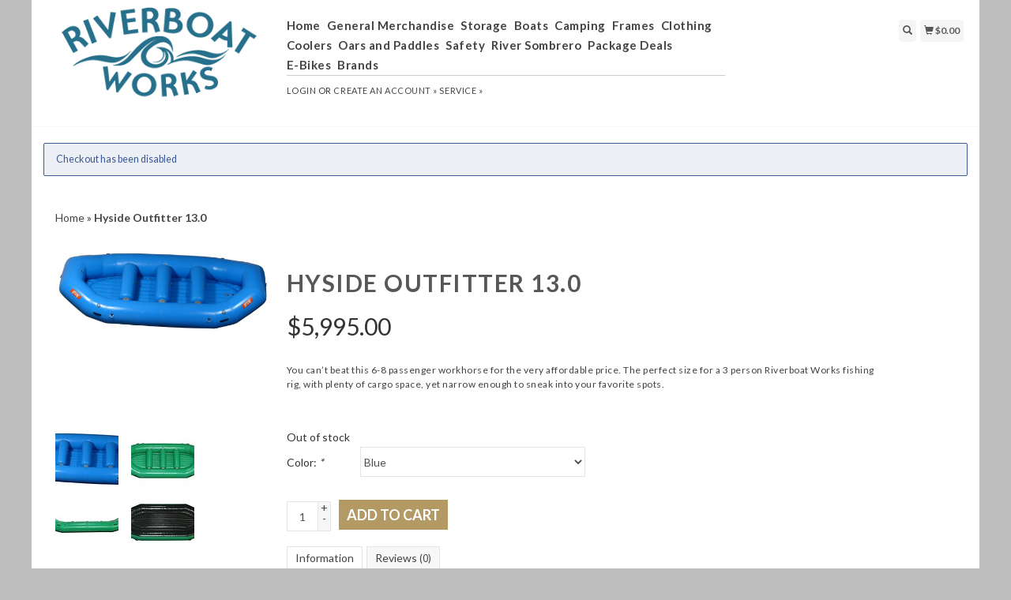

--- FILE ---
content_type: text/html;charset=utf-8
request_url: https://store.riverboatworks.com/hyside-outfitter-130.html
body_size: 8296
content:
<!DOCTYPE html>
<html lang="us">
  <head>
    <title>Hyside Outfitter 13.0 - Riverboat Works</title>
    <meta charset="utf-8"/>
<!-- [START] 'blocks/head.rain' -->
<!--

  (c) 2008-2026 Lightspeed Netherlands B.V.
  http://www.lightspeedhq.com
  Generated: 25-01-2026 @ 05:34:40

-->
<link rel="canonical" href="https://store.riverboatworks.com/hyside-outfitter-130.html"/>
<link rel="alternate" href="https://store.riverboatworks.com/index.rss" type="application/rss+xml" title="New products"/>
<meta name="robots" content="noodp,noydir"/>
<meta property="og:url" content="https://store.riverboatworks.com/hyside-outfitter-130.html?source=facebook"/>
<meta property="og:site_name" content="Riverboat Works"/>
<meta property="og:title" content="Hyside Outfitter 13.0"/>
<meta property="og:description" content="With all the bells and whistles you’d expect, like four main chambers, triple bonded seams and urethane bottom chafers, you can’t beat this 6-8 passenger raft."/>
<meta property="og:image" content="https://cdn.shoplightspeed.com/shops/620603/files/10523816/hyside-inflatables-hyside-outfitter-130.jpg"/>
<!--[if lt IE 9]>
<script src="https://cdn.shoplightspeed.com/assets/html5shiv.js?2025-02-20"></script>
<![endif]-->
<!-- [END] 'blocks/head.rain' -->
    <meta name="viewport" content="width=device-width, initial-scale=1.0" />
    <meta name="apple-mobile-web-app-capable" content="yes" />
    <meta name="apple-mobile-web-app-status-bar-style" content="black" />

    <meta content="Hyside, inflatable boat, raft, whitewater" name="keywords" />
    <meta content="With all the bells and whistles you’d expect, like four main chambers, triple bonded seams and urethane bottom chafers, you can’t beat this 6-8 passenger raft." name="description" />
    <meta charset="UTF-8" />
    <link href="https://cdn.shoplightspeed.com/shops/620603/themes/139/assets/favicon.ico?2021072021001820200921104914" rel="shortcut icon" type="image/x-icon" />
    <link
      href="//fonts.googleapis.com/css?family=Lato:400,300,500,600,700"
      rel="stylesheet"
      type="text/css"
    />
    <link href="https://cdn.shoplightspeed.com/shops/620603/themes/139/assets/bootstrap.css?2021072021001820200921104914" rel="Stylesheet" type="text/css" />
    <link href="https://cdn.shoplightspeed.com/shops/620603/themes/139/assets/responsive.css?2021072021001820200921104914" rel="Stylesheet" type="text/css" />

    <link href="https://cdn.shoplightspeed.com/shops/620603/themes/139/assets/jquery-sidr-dark.css?2021072021001820200921104914" rel="Stylesheet" type="text/css" />
    <link href="https://cdn.shoplightspeed.com/shops/620603/themes/139/assets/framework.css?2021072021001820200921104914" rel="Stylesheet" type="text/css" />
    <link href="https://cdn.shoplightspeed.com/assets/gui-2-0.css?2025-02-20" rel="Stylesheet" type="text/css" />
    <link href="https://cdn.shoplightspeed.com/shops/620603/themes/139/assets/custom.css?2021072021001820200921104914" rel="Stylesheet" type="text/css" />
    <script src="https://cdn.shoplightspeed.com/assets/jquery-1-9-1.js?2025-02-20" type="text/javascript"></script>
    <script src="https://cdn.shoplightspeed.com/assets/jquery-ui-1-10-1.js?2025-02-20" type="text/javascript"></script>
    <script src="https://cdn.shoplightspeed.com/assets/jquery-migrate-1-1-1.js?2025-02-20" type="text/javascript"></script>
    <script src="https://cdn.shoplightspeed.com/shops/620603/themes/139/assets/jquery-sticky-kit.js?2021072021001820200921104914" type="text/javascript"></script>
    <script src="https://cdn.shoplightspeed.com/assets/gui.js?2025-02-20" type="text/javascript"></script>
    <script src="https://cdn.shoplightspeed.com/shops/620603/themes/139/assets/jcarousel.js?2021072021001820200921104914" type="text/javascript"></script>
    <script src="https://cdn.shoplightspeed.com/shops/620603/themes/139/assets/main.js?2021072021001820200921104914" type="text/javascript"></script>
    <script src="https://cdn.shoplightspeed.com/shops/620603/themes/139/assets/jquery-zoom-min.js?2021072021001820200921104914" type="text/javascript"></script>
    <script src="https://cdn.shoplightspeed.com/shops/620603/themes/139/assets/jquery-lazyload.js?2021072021001820200921104914" type="text/javascript"></script>
    <script src="https://cdn.shoplightspeed.com/shops/620603/themes/139/assets/jquery-sidr-min.js?2021072021001820200921104914" type="text/javascript"></script>
    <script src="https://cdn.shoplightspeed.com/shops/620603/themes/139/assets/uspticker.js?2021072021001820200921104914" type="text/javascript"></script>
    <script type="text/javascript" src="https://cdn.shoplightspeed.com/shops/620603/themes/139/assets/share42.js?2021072021001820200921104914"></script>
  </head>
  <body>
          <div class="fixed">
    
    <div id="headercontainer">
  <header class="container labels">
    <div class="col-md-3 logocontainer col-xs-6">
      <a class="logo" href="https://store.riverboatworks.com/" title="Riverboat Works">
        <img alt="Riverboat Works" src="https://cdn.shoplightspeed.com/shops/620603/themes/139/assets/logo.png?2021072021001820200921104914" class="img-responsive" />

              </a>
    </div>

    <div class="no-underline hidden-md hidden-lg headerlinks">
      <div class="login right">
        <a href="https://store.riverboatworks.com/account/"> <span class="glyphicon glyphicon-user"></span></a>
      </div>
    </div>

    <nav>
      <div class="col-md-6 hidden-xs hidden-sm">
        <ul class="navbar top-buffer">
          <li class="item home ">
            <a class="itemLink" href="https://store.riverboatworks.com/">Home</a>
          </li>

                      <li class="item sub">
              <a class="itemLink" href="https://store.riverboatworks.com/general-merchandise/" title="General Merchandise">General Merchandise</a>

                              <ul class="subnav">
                                      <li class="subitem">
                      <a class="subitemLink" href="https://store.riverboatworks.com/general-merchandise/accessories/" title="Accessories">Accessories</a>

                                          </li>
                                      <li class="subitem">
                      <a class="subitemLink" href="https://store.riverboatworks.com/general-merchandise/camstraps/" title="Camstraps">Camstraps</a>

                                          </li>
                                      <li class="subitem">
                      <a class="subitemLink" href="https://store.riverboatworks.com/general-merchandise/hardware/" title="Hardware">Hardware</a>

                                              <ul class="subnav">
                                                      <li class="subitem">
                              <a class="subitemLink" href="https://store.riverboatworks.com/general-merchandise/hardware/aluminum/" title="Aluminum">Aluminum</a>
                            </li>
                                                      <li class="subitem">
                              <a class="subitemLink" href="https://store.riverboatworks.com/general-merchandise/hardware/nuts-and-bolts/" title="Nuts and Bolts">Nuts and Bolts</a>
                            </li>
                                                      <li class="subitem">
                              <a class="subitemLink" href="https://store.riverboatworks.com/general-merchandise/hardware/fittings/" title="Fittings">Fittings</a>
                            </li>
                                                  </ul>
                                          </li>
                                      <li class="subitem">
                      <a class="subitemLink" href="https://store.riverboatworks.com/general-merchandise/service/" title="Service">Service</a>

                                          </li>
                                      <li class="subitem">
                      <a class="subitemLink" href="https://store.riverboatworks.com/general-merchandise/pumps/" title="Pumps">Pumps</a>

                                              <ul class="subnav">
                                                      <li class="subitem">
                              <a class="subitemLink" href="https://store.riverboatworks.com/general-merchandise/pumps/nrs/" title="NRS">NRS</a>
                            </li>
                                                      <li class="subitem">
                              <a class="subitemLink" href="https://store.riverboatworks.com/general-merchandise/pumps/k-pump/" title="K Pump">K Pump</a>
                            </li>
                                                      <li class="subitem">
                              <a class="subitemLink" href="https://store.riverboatworks.com/general-merchandise/pumps/aire/" title="Aire">Aire</a>
                            </li>
                                                      <li class="subitem">
                              <a class="subitemLink" href="https://store.riverboatworks.com/general-merchandise/pumps/pump-service-parts/" title="Pump Service Parts">Pump Service Parts</a>
                            </li>
                                                  </ul>
                                          </li>
                                      <li class="subitem">
                      <a class="subitemLink" href="https://store.riverboatworks.com/general-merchandise/river-maps-and-books/" title="River Maps and Books">River Maps and Books</a>

                                          </li>
                                  </ul>
                          </li>
                      <li class="item sub">
              <a class="itemLink" href="https://store.riverboatworks.com/storage/" title="Storage">Storage</a>

                              <ul class="subnav">
                                      <li class="subitem">
                      <a class="subitemLink" href="https://store.riverboatworks.com/storage/bags/" title="Bags">Bags</a>

                                              <ul class="subnav">
                                                      <li class="subitem">
                              <a class="subitemLink" href="https://store.riverboatworks.com/storage/bags/boat-bags/" title="Boat Bags">Boat Bags</a>
                            </li>
                                                      <li class="subitem">
                              <a class="subitemLink" href="https://store.riverboatworks.com/storage/bags/dry-bags/" title="Dry Bags">Dry Bags</a>
                            </li>
                                                  </ul>
                                          </li>
                                      <li class="subitem">
                      <a class="subitemLink" href="https://store.riverboatworks.com/storage/buckets/" title="Buckets">Buckets</a>

                                          </li>
                                      <li class="subitem">
                      <a class="subitemLink" href="https://store.riverboatworks.com/storage/drop-bags/" title="Drop Bags">Drop Bags</a>

                                              <ul class="subnav">
                                                      <li class="subitem">
                              <a class="subitemLink" href="https://store.riverboatworks.com/storage/drop-bags/rocket-box-sling/" title="Rocket Box Sling">Rocket Box Sling</a>
                            </li>
                                                      <li class="subitem">
                              <a class="subitemLink" href="https://store.riverboatworks.com/storage/drop-bags/double-drink-caddy/" title="Double Drink Caddy">Double Drink Caddy</a>
                            </li>
                                                      <li class="subitem">
                              <a class="subitemLink" href="https://store.riverboatworks.com/storage/drop-bags/single-drink-caddy/" title="Single Drink Caddy">Single Drink Caddy</a>
                            </li>
                                                      <li class="subitem">
                              <a class="subitemLink" href="https://store.riverboatworks.com/storage/drop-bags/water-jug-sling/" title="Water Jug Sling">Water Jug Sling</a>
                            </li>
                                                  </ul>
                                          </li>
                                      <li class="subitem">
                      <a class="subitemLink" href="https://store.riverboatworks.com/storage/boxes/" title="Boxes">Boxes</a>

                                              <ul class="subnav">
                                                      <li class="subitem">
                              <a class="subitemLink" href="https://store.riverboatworks.com/storage/boxes/ammo-cans/" title="Ammo Cans">Ammo Cans</a>
                            </li>
                                                      <li class="subitem">
                              <a class="subitemLink" href="https://store.riverboatworks.com/storage/boxes/dry-boxes/" title="Dry Boxes">Dry Boxes</a>
                            </li>
                                                      <li class="subitem">
                              <a class="subitemLink" href="https://store.riverboatworks.com/storage/boxes/pelican/" title="Pelican">Pelican</a>
                            </li>
                                                  </ul>
                                          </li>
                                      <li class="subitem">
                      <a class="subitemLink" href="https://store.riverboatworks.com/storage/dry-bags/" title="Dry Bags">Dry Bags</a>

                                              <ul class="subnav">
                                                      <li class="subitem">
                              <a class="subitemLink" href="https://store.riverboatworks.com/storage/dry-bags/jacks-plastic/" title="Jack&#039;s Plastic">Jack&#039;s Plastic</a>
                            </li>
                                                      <li class="subitem">
                              <a class="subitemLink" href="https://store.riverboatworks.com/storage/dry-bags/nrs/" title="NRS">NRS</a>
                            </li>
                                                  </ul>
                                          </li>
                                  </ul>
                          </li>
                      <li class="item sub">
              <a class="itemLink" href="https://store.riverboatworks.com/boats/" title="Boats">Boats</a>

                              <ul class="subnav">
                                      <li class="subitem">
                      <a class="subitemLink" href="https://store.riverboatworks.com/boats/maintenance/" title="Maintenance">Maintenance</a>

                                          </li>
                                      <li class="subitem">
                      <a class="subitemLink" href="https://store.riverboatworks.com/boats/catarafts/" title="Catarafts">Catarafts</a>

                                              <ul class="subnav">
                                                      <li class="subitem">
                              <a class="subitemLink" href="https://store.riverboatworks.com/boats/catarafts/aire/" title="Aire">Aire</a>
                            </li>
                                                      <li class="subitem">
                              <a class="subitemLink" href="https://store.riverboatworks.com/boats/catarafts/jacks-plastic/" title="Jack&#039;s Plastic">Jack&#039;s Plastic</a>
                            </li>
                                                      <li class="subitem">
                              <a class="subitemLink" href="https://store.riverboatworks.com/boats/catarafts/rocky-mountain-rafts/" title="Rocky Mountain Rafts">Rocky Mountain Rafts</a>
                            </li>
                                                      <li class="subitem">
                              <a class="subitemLink" href="https://store.riverboatworks.com/boats/catarafts/hyside/" title="Hyside">Hyside</a>
                            </li>
                                                  </ul>
                                          </li>
                                      <li class="subitem">
                      <a class="subitemLink" href="https://store.riverboatworks.com/boats/inflatable-kayaks/" title="Inflatable Kayaks">Inflatable Kayaks</a>

                                              <ul class="subnav">
                                                      <li class="subitem">
                              <a class="subitemLink" href="https://store.riverboatworks.com/boats/inflatable-kayaks/aire/" title="Aire">Aire</a>
                            </li>
                                                      <li class="subitem">
                              <a class="subitemLink" href="https://store.riverboatworks.com/boats/inflatable-kayaks/tributary/" title="Tributary">Tributary</a>
                            </li>
                                                      <li class="subitem">
                              <a class="subitemLink" href="https://store.riverboatworks.com/boats/inflatable-kayaks/nrs/" title="NRS">NRS</a>
                            </li>
                                                      <li class="subitem">
                              <a class="subitemLink" href="https://store.riverboatworks.com/boats/inflatable-kayaks/hyside/" title="Hyside">Hyside</a>
                            </li>
                                                      <li class="subitem">
                              <a class="subitemLink" href="https://store.riverboatworks.com/boats/inflatable-kayaks/rocky-mountain-rafts/" title="Rocky Mountain Rafts">Rocky Mountain Rafts</a>
                            </li>
                                                      <li class="subitem">
                              <a class="subitemLink" href="https://store.riverboatworks.com/boats/inflatable-kayaks/kokopelli/" title="Kokopelli">Kokopelli</a>
                            </li>
                                                  </ul>
                                          </li>
                                      <li class="subitem">
                      <a class="subitemLink" href="https://store.riverboatworks.com/boats/rafts/" title="Rafts">Rafts</a>

                                              <ul class="subnav">
                                                      <li class="subitem">
                              <a class="subitemLink" href="https://store.riverboatworks.com/boats/rafts/aire-series/" title="Aire Series">Aire Series</a>
                            </li>
                                                      <li class="subitem">
                              <a class="subitemLink" href="https://store.riverboatworks.com/boats/rafts/hyside/" title="Hyside">Hyside</a>
                            </li>
                                                      <li class="subitem">
                              <a class="subitemLink" href="https://store.riverboatworks.com/boats/rafts/tributary-series/" title="Tributary Series">Tributary Series</a>
                            </li>
                                                      <li class="subitem">
                              <a class="subitemLink" href="https://store.riverboatworks.com/boats/rafts/nrs/" title="NRS">NRS</a>
                            </li>
                                                      <li class="subitem">
                              <a class="subitemLink" href="https://store.riverboatworks.com/boats/rafts/jacks-plastic/" title="Jack&#039;s Plastic">Jack&#039;s Plastic</a>
                            </li>
                                                      <li class="subitem">
                              <a class="subitemLink" href="https://store.riverboatworks.com/boats/rafts/rocky-mountain-rafts/" title="Rocky Mountain Rafts">Rocky Mountain Rafts</a>
                            </li>
                                                      <li class="subitem">
                              <a class="subitemLink" href="https://store.riverboatworks.com/boats/rafts/maravia/" title="Maravia">Maravia</a>
                            </li>
                                                      <li class="subitem">
                              <a class="subitemLink" href="https://store.riverboatworks.com/boats/rafts/rio-craft/" title="Rio Craft">Rio Craft</a>
                            </li>
                                                  </ul>
                                          </li>
                                      <li class="subitem">
                      <a class="subitemLink" href="https://store.riverboatworks.com/boats/river-tubes/" title="River Tubes">River Tubes</a>

                                              <ul class="subnav">
                                                      <li class="subitem">
                              <a class="subitemLink" href="https://store.riverboatworks.com/boats/river-tubes/nrs/" title="NRS">NRS</a>
                            </li>
                                                      <li class="subitem">
                              <a class="subitemLink" href="https://store.riverboatworks.com/boats/river-tubes/rocky-mountain-rafts/" title="Rocky Mountain Rafts">Rocky Mountain Rafts</a>
                            </li>
                                                      <li class="subitem">
                              <a class="subitemLink" href="https://store.riverboatworks.com/boats/river-tubes/aire/" title="Aire">Aire</a>
                            </li>
                                                  </ul>
                                          </li>
                                      <li class="subitem">
                      <a class="subitemLink" href="https://store.riverboatworks.com/boats/inflatable-accessories/" title="Inflatable Accessories">Inflatable Accessories</a>

                                          </li>
                                      <li class="subitem">
                      <a class="subitemLink" href="https://store.riverboatworks.com/boats/sup/" title="SUP">SUP</a>

                                              <ul class="subnav">
                                                      <li class="subitem">
                              <a class="subitemLink" href="https://store.riverboatworks.com/boats/sup/nrs/" title="NRS">NRS</a>
                            </li>
                                                  </ul>
                                          </li>
                                  </ul>
                          </li>
                      <li class="item sub">
              <a class="itemLink" href="https://store.riverboatworks.com/camping/" title="Camping">Camping</a>

                              <ul class="subnav">
                                      <li class="subitem">
                      <a class="subitemLink" href="https://store.riverboatworks.com/camping/kitchen/" title="Kitchen">Kitchen</a>

                                          </li>
                                      <li class="subitem">
                      <a class="subitemLink" href="https://store.riverboatworks.com/camping/groover/" title="Groover">Groover</a>

                                          </li>
                                      <li class="subitem">
                      <a class="subitemLink" href="https://store.riverboatworks.com/camping/camping-accessories/" title="Camping Accessories">Camping Accessories</a>

                                          </li>
                                      <li class="subitem">
                      <a class="subitemLink" href="https://store.riverboatworks.com/camping/sleeping-pads/" title="Sleeping Pads">Sleeping Pads</a>

                                          </li>
                                  </ul>
                          </li>
                      <li class="item sub">
              <a class="itemLink" href="https://store.riverboatworks.com/frames/" title="Frames">Frames</a>

                              <ul class="subnav">
                                      <li class="subitem">
                      <a class="subitemLink" href="https://store.riverboatworks.com/frames/frame-options/" title="Frame Options">Frame Options</a>

                                          </li>
                                      <li class="subitem">
                      <a class="subitemLink" href="https://store.riverboatworks.com/frames/frame-accessories/" title="Frame Accessories">Frame Accessories</a>

                                          </li>
                                      <li class="subitem">
                      <a class="subitemLink" href="https://store.riverboatworks.com/frames/cataraft-frames/" title="Cataraft Frames">Cataraft Frames</a>

                                          </li>
                                      <li class="subitem">
                      <a class="subitemLink" href="https://store.riverboatworks.com/frames/raft-whitewater-frames/" title="Raft Whitewater Frames">Raft Whitewater Frames</a>

                                              <ul class="subnav">
                                                      <li class="subitem">
                              <a class="subitemLink" href="https://store.riverboatworks.com/frames/raft-whitewater-frames/single-side-rail/" title="Single Side Rail">Single Side Rail</a>
                            </li>
                                                      <li class="subitem">
                              <a class="subitemLink" href="https://store.riverboatworks.com/frames/raft-whitewater-frames/double-side-rail/" title="Double Side Rail">Double Side Rail</a>
                            </li>
                                                  </ul>
                                          </li>
                                      <li class="subitem">
                      <a class="subitemLink" href="https://store.riverboatworks.com/frames/nrs-frame-parts/" title="NRS Frame Parts">NRS Frame Parts</a>

                                          </li>
                                      <li class="subitem">
                      <a class="subitemLink" href="https://store.riverboatworks.com/frames/fishing-frames/" title="Fishing Frames">Fishing Frames</a>

                                          </li>
                                      <li class="subitem">
                      <a class="subitemLink" href="https://store.riverboatworks.com/frames/mini-frames/" title="Mini Frames">Mini Frames</a>

                                          </li>
                                  </ul>
                          </li>
                      <li class="item sub">
              <a class="itemLink" href="https://store.riverboatworks.com/clothing/" title="Clothing">Clothing</a>

                              <ul class="subnav">
                                      <li class="subitem">
                      <a class="subitemLink" href="https://store.riverboatworks.com/clothing/hydroskin/" title="Hydroskin">Hydroskin</a>

                                          </li>
                                      <li class="subitem">
                      <a class="subitemLink" href="https://store.riverboatworks.com/clothing/gloves/" title="Gloves">Gloves</a>

                                          </li>
                                      <li class="subitem">
                      <a class="subitemLink" href="https://store.riverboatworks.com/clothing/footwear/" title="Footwear">Footwear</a>

                                          </li>
                                      <li class="subitem">
                      <a class="subitemLink" href="https://store.riverboatworks.com/clothing/layering-clothing/" title="Layering Clothing">Layering Clothing</a>

                                          </li>
                                      <li class="subitem">
                      <a class="subitemLink" href="https://store.riverboatworks.com/clothing/kids-youths/" title="Kids/Youths">Kids/Youths</a>

                                          </li>
                                      <li class="subitem">
                      <a class="subitemLink" href="https://store.riverboatworks.com/clothing/outerwear/" title="Outerwear">Outerwear</a>

                                              <ul class="subnav">
                                                      <li class="subitem">
                              <a class="subitemLink" href="https://store.riverboatworks.com/clothing/outerwear/splash-gear/" title="Splash Gear">Splash Gear</a>
                            </li>
                                                      <li class="subitem">
                              <a class="subitemLink" href="https://store.riverboatworks.com/clothing/outerwear/dry-tops-pants-suits/" title="Dry Tops / Pants / Suits">Dry Tops / Pants / Suits</a>
                            </li>
                                                  </ul>
                                          </li>
                                      <li class="subitem">
                      <a class="subitemLink" href="https://store.riverboatworks.com/clothing/kids-and-youths/" title="Kids and Youths">Kids and Youths</a>

                                          </li>
                                  </ul>
                          </li>
                      <li class="item sub">
              <a class="itemLink" href="https://store.riverboatworks.com/coolers/" title="Coolers">Coolers</a>

                              <ul class="subnav">
                                      <li class="subitem">
                      <a class="subitemLink" href="https://store.riverboatworks.com/coolers/engel-coolers/" title="Engel Coolers">Engel Coolers</a>

                                          </li>
                                      <li class="subitem">
                      <a class="subitemLink" href="https://store.riverboatworks.com/coolers/nrs/" title="NRS">NRS</a>

                                          </li>
                                      <li class="subitem">
                      <a class="subitemLink" href="https://store.riverboatworks.com/coolers/cooler-accessories/" title="Cooler Accessories">Cooler Accessories</a>

                                          </li>
                                      <li class="subitem">
                      <a class="subitemLink" href="https://store.riverboatworks.com/coolers/cooler-parts/" title="Cooler Parts">Cooler Parts</a>

                                          </li>
                                      <li class="subitem">
                      <a class="subitemLink" href="https://store.riverboatworks.com/coolers/canyon-coolers/" title="Canyon Coolers">Canyon Coolers</a>

                                          </li>
                                      <li class="subitem">
                      <a class="subitemLink" href="https://store.riverboatworks.com/coolers/canyon-cooler/" title="Canyon Cooler">Canyon Cooler</a>

                                          </li>
                                      <li class="subitem">
                      <a class="subitemLink" href="https://store.riverboatworks.com/coolers/hyside-coolers/" title="Hyside Coolers">Hyside Coolers</a>

                                          </li>
                                  </ul>
                          </li>
                      <li class="item sub">
              <a class="itemLink" href="https://store.riverboatworks.com/oars-and-paddles/" title="Oars and Paddles">Oars and Paddles</a>

                              <ul class="subnav">
                                      <li class="subitem">
                      <a class="subitemLink" href="https://store.riverboatworks.com/oars-and-paddles/oars/" title="Oars">Oars</a>

                                              <ul class="subnav">
                                                      <li class="subitem">
                              <a class="subitemLink" href="https://store.riverboatworks.com/oars-and-paddles/oars/carlisle/" title="Carlisle">Carlisle</a>
                            </li>
                                                      <li class="subitem">
                              <a class="subitemLink" href="https://store.riverboatworks.com/oars-and-paddles/oars/cataract/" title="Cataract">Cataract</a>
                            </li>
                                                      <li class="subitem">
                              <a class="subitemLink" href="https://store.riverboatworks.com/oars-and-paddles/oars/sawyer/" title="Sawyer">Sawyer</a>
                            </li>
                                                  </ul>
                                          </li>
                                      <li class="subitem">
                      <a class="subitemLink" href="https://store.riverboatworks.com/oars-and-paddles/paddles/" title="Paddles">Paddles</a>

                                              <ul class="subnav">
                                                      <li class="subitem">
                              <a class="subitemLink" href="https://store.riverboatworks.com/oars-and-paddles/paddles/kayak-paddles/" title="Kayak Paddles">Kayak Paddles</a>
                            </li>
                                                      <li class="subitem">
                              <a class="subitemLink" href="https://store.riverboatworks.com/oars-and-paddles/paddles/sup-paddles/" title="SUP Paddles">SUP Paddles</a>
                            </li>
                                                      <li class="subitem">
                              <a class="subitemLink" href="https://store.riverboatworks.com/oars-and-paddles/paddles/raft-and-canoe-paddles/" title="Raft and Canoe Paddles">Raft and Canoe Paddles</a>
                            </li>
                                                      <li class="subitem">
                              <a class="subitemLink" href="https://store.riverboatworks.com/oars-and-paddles/paddles/kayak-paddles-1497100/" title="Kayak Paddles">Kayak Paddles</a>
                            </li>
                                                      <li class="subitem">
                              <a class="subitemLink" href="https://store.riverboatworks.com/oars-and-paddles/paddles/raft-canoe-paddles/" title="Raft / Canoe Paddles">Raft / Canoe Paddles</a>
                            </li>
                                                  </ul>
                                          </li>
                                      <li class="subitem">
                      <a class="subitemLink" href="https://store.riverboatworks.com/oars-and-paddles/accessories/" title="Accessories">Accessories</a>

                                          </li>
                                  </ul>
                          </li>
                      <li class="item sub">
              <a class="itemLink" href="https://store.riverboatworks.com/safety/" title="Safety">Safety</a>

                              <ul class="subnav">
                                      <li class="subitem">
                      <a class="subitemLink" href="https://store.riverboatworks.com/safety/pfd/" title="PFD">PFD</a>

                                              <ul class="subnav">
                                                      <li class="subitem">
                              <a class="subitemLink" href="https://store.riverboatworks.com/safety/pfd/nrs/" title="NRS">NRS</a>
                            </li>
                                                      <li class="subitem">
                              <a class="subitemLink" href="https://store.riverboatworks.com/safety/pfd/astral/" title="Astral">Astral</a>
                            </li>
                                                      <li class="subitem">
                              <a class="subitemLink" href="https://store.riverboatworks.com/safety/pfd/mti/" title="MTI">MTI</a>
                            </li>
                                                  </ul>
                                          </li>
                                      <li class="subitem">
                      <a class="subitemLink" href="https://store.riverboatworks.com/safety/throw-bags/" title="Throw Bags">Throw Bags</a>

                                              <ul class="subnav">
                                                      <li class="subitem">
                              <a class="subitemLink" href="https://store.riverboatworks.com/safety/throw-bags/bowline-bags/" title="Bowline Bags">Bowline Bags</a>
                            </li>
                                                      <li class="subitem">
                              <a class="subitemLink" href="https://store.riverboatworks.com/safety/throw-bags/bowlines/" title="Bowlines">Bowlines</a>
                            </li>
                                                  </ul>
                                          </li>
                                      <li class="subitem">
                      <a class="subitemLink" href="https://store.riverboatworks.com/safety/safety-accessories/" title="Safety Accessories">Safety Accessories</a>

                                          </li>
                                      <li class="subitem">
                      <a class="subitemLink" href="https://store.riverboatworks.com/safety/helmets/" title="Helmets">Helmets</a>

                                              <ul class="subnav">
                                                      <li class="subitem">
                              <a class="subitemLink" href="https://store.riverboatworks.com/safety/helmets/nrs/" title="NRS">NRS</a>
                            </li>
                                                      <li class="subitem">
                              <a class="subitemLink" href="https://store.riverboatworks.com/safety/helmets/shred-ready/" title="Shred Ready">Shred Ready</a>
                            </li>
                                                  </ul>
                                          </li>
                                      <li class="subitem">
                      <a class="subitemLink" href="https://store.riverboatworks.com/safety/rescue/" title="Rescue">Rescue</a>

                                          </li>
                                  </ul>
                          </li>
                      <li class="item sub">
              <a class="itemLink" href="https://store.riverboatworks.com/river-sombrero/" title="River Sombrero">River Sombrero</a>

                              <ul class="subnav">
                                      <li class="subitem">
                      <a class="subitemLink" href="https://store.riverboatworks.com/river-sombrero/mounting/" title="Mounting">Mounting</a>

                                          </li>
                                      <li class="subitem">
                      <a class="subitemLink" href="https://store.riverboatworks.com/river-sombrero/original/" title="Original">Original</a>

                                          </li>
                                      <li class="subitem">
                      <a class="subitemLink" href="https://store.riverboatworks.com/river-sombrero/deluxe/" title="Deluxe">Deluxe</a>

                                          </li>
                                      <li class="subitem">
                      <a class="subitemLink" href="https://store.riverboatworks.com/river-sombrero/expedition/" title="Expedition">Expedition</a>

                                          </li>
                                  </ul>
                          </li>
                      <li class="item">
              <a class="itemLink" href="https://store.riverboatworks.com/package-deals/" title="Package Deals">Package Deals</a>

                          </li>
                      <li class="item">
              <a class="itemLink" href="https://store.riverboatworks.com/e-bikes/" title="E-Bikes">E-Bikes</a>

                          </li>
          
          
          
                      <li class="item">
              <a class="itemLink" href="https://store.riverboatworks.com/brands/" title="Brands">Brands</a>
            </li>
          
                  </ul>

        <div class="no-underline headerlinks">
          <ul class="login">
                          <li>
                <a href="https://store.riverboatworks.com/account/">Login</a> or
                <a href="https://store.riverboatworks.com/account/register/"> Create an account »</a>
              </li>
            
            <li>
              <a href="https://store.riverboatworks.com/service/" title="service">service »</a>
            </li>
          </ul>
        </div>
      </div>
    </nav>

    <div class="col-md-3 left col-sm-12 col-xs-12">
      <div class="detailcontainer right">
        <a class="burger left hidden-md hidden-lg">
          <div class="tui-dropdown-search">
            <span class="glyphicon glyphicon-menu-hamburger" aria-hidden="true"></span>
          </div>
        </a>
        <a class="searchview" href="#">
          <div class="tui-dropdown-search">
            <span class="glyphicon glyphicon-search"></span>
          </div>
        </a>
        <a class="cartview" href="https://store.riverboatworks.com/cart/">
          <div class="tui-dropdown-search">
            <span class="glyphicon glyphicon-shopping-cart"></span> $0.00
          </div>
        </a>

        
              </div>
    </div>
  </header>
</div>

    
    <div class="clearfix"></div>

    <div id="searchcontainer">
      <div class="container search center top-padding">
        <h2>What are you looking for</h2>
        <form action="https://store.riverboatworks.com/search/" id="formSearch" method="get" name="formSearch">
          <input
            name="q"
            placeholder="Search"
            style="margin-right: 10px;"
            type="text"
            value=""
            autofocus
          />
          <a class="btn" href="#" onclick="$('#formSearch').submit();" title="Search"
            ><span>Search</span></a
          >
        </form>
        <a class="closesearch" href="#"><span class="glyphicon glyphicon-remove"></span></a>
      </div>
    </div>

    <div class="clearfix"></div>

    <div id="contentcontainer">
      <div class="container">
  <div class="messages top-padding">
                  <ul class="error">
                  <li>Checkout has been disabled</li>
              </ul>
      </div>
</div>

      <div class="container relative white">
<div class="row">
  <span>    <span>  </span> </span>

<!-- BEGIN PRODUCT -->
<div>

  <div class="col-md-12">
  <div class="col-md-12"><div class="no-underline top-padding">
            <a href="https://store.riverboatworks.com/" title="Home">Home</a>  » <a href=
            "https://store.riverboatworks.com/hyside-outfitter-130.html" title=
            "Hyside Outfitter 13.0"><strong>Hyside Outfitter 13.0</strong></a>     </div></div>
    <div class="col-md-4">

        <div class="zoombox">
            <div class="images">
                                 <a class="zoom first"
                data-image-id="10523816"><img alt="Hyside Inflatables Hyside Outfitter 13.0"
                data-original-url=
                "https://cdn.shoplightspeed.com/shops/620603/files/10523816/hyside-inflatables-hyside-outfitter-130.jpg" src=
                "https://cdn.shoplightspeed.com/shops/620603/files/10523816/hyside-inflatables-hyside-outfitter-130.jpg"></a>
                                  <a class="zoom "
                data-image-id="10523822"><img alt="Hyside Inflatables Hyside Outfitter 13.0"
                data-original-url=
                "https://cdn.shoplightspeed.com/shops/620603/files/10523822/hyside-inflatables-hyside-outfitter-130.jpg" src=
                "https://cdn.shoplightspeed.com/shops/620603/files/10523822/hyside-inflatables-hyside-outfitter-130.jpg"></a>
                                  <a class="zoom "
                data-image-id="10523826"><img alt="Hyside Inflatables Hyside Outfitter 13.0"
                data-original-url=
                "https://cdn.shoplightspeed.com/shops/620603/files/10523826/hyside-inflatables-hyside-outfitter-130.jpg" src=
                "https://cdn.shoplightspeed.com/shops/620603/files/10523826/hyside-inflatables-hyside-outfitter-130.jpg"></a>
                                  <a class="zoom "
                data-image-id="10523829"><img alt="Hyside Inflatables Hyside Outfitter 13.0"
                data-original-url=
                "https://cdn.shoplightspeed.com/shops/620603/files/10523829/hyside-inflatables-hyside-outfitter-130.jpg" src=
                "https://cdn.shoplightspeed.com/shops/620603/files/10523829/hyside-inflatables-hyside-outfitter-130.jpg"></a>
                             </div>

            <div class="thumbs clearfix top-padding">
                                 <a data-image-id="10523816"><img alt=
                "Hyside Inflatables Hyside Outfitter 13.0" src=
                "https://cdn.shoplightspeed.com/shops/620603/files/10523816/80x80x1/hyside-inflatables-hyside-outfitter-130.jpg"
                title="Hyside Inflatables Hyside Outfitter 13.0"></a>                   <a data-image-id="10523822"><img alt=
                "Hyside Inflatables Hyside Outfitter 13.0" src=
                "https://cdn.shoplightspeed.com/shops/620603/files/10523822/80x80x1/hyside-inflatables-hyside-outfitter-130.jpg"
                title="Hyside Inflatables Hyside Outfitter 13.0"></a>                   <a data-image-id="10523826"><img alt=
                "Hyside Inflatables Hyside Outfitter 13.0" src=
                "https://cdn.shoplightspeed.com/shops/620603/files/10523826/80x80x1/hyside-inflatables-hyside-outfitter-130.jpg"
                title="Hyside Inflatables Hyside Outfitter 13.0"></a>                   <a data-image-id="10523829"><img alt=
                "Hyside Inflatables Hyside Outfitter 13.0" src=
                "https://cdn.shoplightspeed.com/shops/620603/files/10523829/80x80x1/hyside-inflatables-hyside-outfitter-130.jpg"
                title="Hyside Inflatables Hyside Outfitter 13.0"></a>              </div>
        </div>
    </div>

    <div class="col-md-8 top-padding">
      <div class="product-titel">
        <h1><span>Hyside Outfitter 13.0</span></h1>
      </div>
<!-- BEGIN OFFER -->
<div>
	      <span class="price top-padding">$<span>5,995.00</span></span>
      
      <p class="top-padding">You can’t beat this 6-8 passenger workhorse for the very affordable price. The perfect size for a 3 person Riverboat Works fishing rig, with plenty of cargo space, yet narrow enough to sneak into your favorite spots.</p> 
       <span>  </span>  <br />Out of stock

        <form action="https://store.riverboatworks.com/cart/add/27214235/" id=
        "product_configure_form" method="post">
            <input type="hidden" name="bundle_id" id="product_configure_bundle_id" value="">
<div class="product-configure">
  <div class="product-configure-options" aria-label="Select an option of the product. This will reload the page to show the new option." role="region">
    <div class="product-configure-options-option">
      <label for="product_configure_option_color">Color: <em aria-hidden="true">*</em></label>
      <select name="matrix[color]" id="product_configure_option_color" onchange="document.getElementById('product_configure_form').action = 'https://store.riverboatworks.com/product/matrix/16488021/'; document.getElementById('product_configure_form').submit();" aria-required="true">
        <option value="Blue" selected="selected">Blue</option>
        <option value="Green">Green</option>
        <option value="Grey">Grey</option>
        <option value="Orange">Orange</option>
        <option value="Red">Red</option>
        <option value="Yellow">Yellow</option>
        <option value="White">White</option>
        <option value="Black">Black</option>
        <option value="Kiwi">Kiwi</option>
        <option value="Sand">Sand</option>
      </select>
      <div class="product-configure-clear"></div>
    </div>
  </div>
<input type="hidden" name="matrix_non_exists" value="">
</div>


            <div class="quantity">
                <input name="quantity" type="text" value=
                "1">

                <div class="change">
                    <a class="up" href="javascript:;" onclick=
                    "updateQuantity('up');">+</a> <a class="down" href=
                    "javascript:;" onclick="updateQuantity('down');">-</a>
                </div>
            </div><a class="btn" href="javascript:;" onclick=
            "$('#product_configure_form').submit();" title=
            "Add to cart"><span>Add to cart</span></a>

  

        <div class="tabs top-buffer">
        <ul>
          <li class="active col-2 information"><a rel="info" href="#">Information</a></li>
                              <li class="col-2 reviews"><a rel="reviews" href="#">Reviews <small>(0)</small></a></li>
        </ul>
      </div>
      <div class="tabsPages col-md-6">
        <div class="page info active">

          <table class="details">
                                    <tr class="availability">
              <td>Availability:</td>
              <td><span class="out-of-stock">Out of stock</span></td>
            </tr>
                                                                      </table>


          
          <p>   <p>Place it next to our PRO 13.0 and it would be difficult to tell them apart. With all the bells and whistles you’d expect, like four main chambers, triple bonded seams and urethane bottom chafers, you can’t beat this 6-8 passenger workhorse for the very affordable price. The perfect size for a 3 person Riverboat Works fishing rig, with plenty of cargo space, yet narrow enough to sneak into your favorite spots.</p>
<p>Hypalon Coated 1680 Denier Nylon Fabric<br />Urethane Bottom Chafers<br />Preventive Wear Patch<br />6 Handles<br />Triple Bonded Seams<br />Self Bailing Floor<br />3 Hinge and Pin Thwarts<br />Leafield Valves<br />8 Chambers<br />8 D-Rings<br />Frame Chafers</p>
<p>6’4″ Straight Tube<br />27″ Kick<br />6’2″ Width<br />19″ Tube Diameter<br />36″ Interior Width<br /><br /></p> </p>

                  </div>
        
        
        <div class="page reviews">
          
          <div class="bottom">
            <div class="right">
              <a href="https://store.riverboatworks.com/account/review/16488021/">Add your review</a>
            </div>
            <span>0</span> stars based on <span>0</span> reviews
          </div>


        </div>



      </div>
      <small>
     <a class="no-underline top-padding" href="https://store.riverboatworks.com/account/wishlistAdd/16488021/?variant_id=27214235" title="Add to wishlist">
  <span class="glyphicon glyphicon-list-alt no-underline"></span>
  Add to wishlist
</a> /
<a class="no-underline top-padding" href="https://store.riverboatworks.com/compare/add/27214235/" title="Add to compare">
<span class="glyphicon glyphicon-stats no-underline"></span>
 Add to compare
</a>
         </small>

<div class="share42init"></div>

<!-- END OFFER -->
    </div>

<!-- END PRODUCT -->
    </div>


  </div>
</div>
  <div class="bundlez">
        </div>

</div>

 <!-- [START] PRODUCT -->
<div itemscope itemtype="https://schema.org/Product">
  <meta itemprop="name" content="Hyside Inflatables Hyside Outfitter 13.0">
  <meta itemprop="image" content="https://cdn.shoplightspeed.com/shops/620603/files/10523816/300x250x2/hyside-inflatables-hyside-outfitter-130.jpg" />  <meta itemprop="brand" content="Hyside Inflatables" />  <meta itemprop="description" content="You can’t beat this 6-8 passenger workhorse for the very affordable price. The perfect size for a 3 person Riverboat Works fishing rig, with plenty of cargo space, yet narrow enough to sneak into your favorite spots." />  <meta itemprop="itemCondition" itemtype="https://schema.org/OfferItemCondition" content="https://schema.org/NewCondition"/>
      

<div itemprop="offers" itemscope itemtype="https://schema.org/Offer">
      <meta itemprop="price" content="5995.00" />
    <meta itemprop="priceCurrency" content="USD" />
    <meta itemprop="validFrom" content="2026-01-25" />
  <meta itemprop="priceValidUntil" content="2026-04-25" />
  <meta itemprop="url" content="https://store.riverboatworks.com/hyside-outfitter-130.html" />
 </div>
<!-- [START] REVIEWS -->
<!-- [END] REVIEWS -->
</div>
<!-- [END] PRODUCT -->

  <script>
$(document).ready(function(){
    $('.zoombox .thumbs a').mousedown(function(){
     $('.zoombox .images a').hide();
     $('.zoombox .images a[data-image-id="' + $(this).attr('data-image-id') + '"]').css('display','block');
     $('.zoombox .thumbs a').removeClass('active');
     $('.zoombox .thumbs a[data-image-id="' + $(this).attr('data-image-id') + '"]').addClass('active');
    });

    $('.zoombox .zoom').zoom();
    });
    </script> <script>
function updateQuantity(way){
    var quantity = parseInt($('.quantity input').val());
    if (way == 'up'){
        if (quantity < 10000){
            quantity++;
        } else {
            quantity = 10000;
        }
    } else {
        if (quantity > 1){
            quantity--;
        } else {
            quantity = 1;
        }
    }
    $('.quantity input').val(quantity);
    }

    </script> <script>
$('.tabs a').click(function(){
    var tabs = $(this).closest('.tabs');
    var pages = $('.tabsPages');
    tabs.find('a').closest('li').removeClass('active');
    pages.find('.page').removeClass('active');
    $(this).closest('li').addClass('active');
    pages.find('.page.'+$(this).attr('rel')).addClass('active');
    return false;
    });
    </script>
    </div>

    
<div id="footercontainer">
  <div class="container">
    <div class="row top-padding">
      <div class="col-md-3 col-xs-6 col-sm-6">
        <h2>Customer support</h2>
        <ul class="footerlist no-underline no-list-style">
          <li style="list-style: none;"></li>
          <li>
            <a href="https://store.riverboatworks.com/service/about/" title="About us">About us</a>
          </li>
          <li style="list-style: none;"></li>
          <li>
            <a href="https://store.riverboatworks.com/service/general-terms-conditions/" title="General terms &amp; conditions">General terms &amp; conditions</a>
          </li>
          <li style="list-style: none;"></li>
          <li>
            <a href="https://store.riverboatworks.com/service/disclaimer/" title="Disclaimer">Disclaimer</a>
          </li>
          <li style="list-style: none;"></li>
          <li>
            <a href="https://store.riverboatworks.com/service/privacy-policy/" title="Privacy policy">Privacy policy</a>
          </li>
          <li style="list-style: none;"></li>
          <li>
            <a href="https://store.riverboatworks.com/service/payment-methods/" title="Payment methods">Payment methods</a>
          </li>
          <li style="list-style: none;"></li>
          <li>
            <a href="https://store.riverboatworks.com/service/shipping-returns/" title="Shipping &amp; returns">Shipping &amp; returns</a>
          </li>
          <li style="list-style: none;"></li>
          <li>
            <a href="https://store.riverboatworks.com/service/" title="Customer support">Customer support</a>
          </li>
          <li style="list-style: none;"></li>
          <li>
            <a href="https://store.riverboatworks.com/sitemap/" title="Sitemap">Sitemap</a>
          </li>
          <li style="list-style: none;"></li>
        </ul>
      </div>
      <div class="col-md-3 col-xs-6 col-sm-6">
        <h2>Products</h2>
        <ul class="footerlist no-underline no-list-style">
          <li>
            <a href="https://store.riverboatworks.com/collection/" title="All products">All products</a>
          </li>
          <li>
            <a href="https://store.riverboatworks.com/collection/?sort=newest" title="New products">New products</a>
          </li>
                    <li>
            <a href="https://store.riverboatworks.com/collection/offers/" title="Offers">Offers</a>
          </li>
                      <li>
              <a href="https://store.riverboatworks.com/brands/" title="Brands">Brands</a>
            </li>
                              <li>
            <a href="https://store.riverboatworks.com/index.rss" title="RSS feed">RSS feed</a>
          </li>
        </ul>
      </div>
      <div class="col-md-3 col-xs-6 col-sm-6">
        <h2>Account</h2>
        <ul class="footerlist no-underline no-list-style">
                      <li>
              <a href="https://store.riverboatworks.com/account/" title="Register">Register</a>
            </li>
                    <li>
            <a href="https://store.riverboatworks.com/account/orders/" title="My orders">My orders</a>
          </li>
                                      </ul>
      </div>
      <div class="col-md-3 col-xs-6 col-sm-6">
        <h2>RiverBoatworks</h2>
        <ul class="footerlist">
          <li>Riverboat Works specializes in custom raft frames, rafting accesories, new &amp; used rafts, catarafts and duckies. Because we customize every order to you specifically, we like to take your order the old fashioned ways – over the phone or in person. If you t</li>
          <li>(719) 539-9323</li>
          <li><a href="/cdn-cgi/l/email-protection" class="__cf_email__" data-cfemail="f39a9d959cb3819a859681919c9287849c819880dd909c9e">[email&#160;protected]</a></li>
        </ul>
        <div class="social-media top-padding">
                      <a class="social-icon facebook" href="https://www.facebook.com/RiverboatWorks/" target="_blank" title="Facebook Riverboat Works"></a>
                                                                              </div>

              </div>
    </div>
  </div>

  <div class="bottomfooter">
    <div class="top-padding container">
      <div class="left">
        <span>
          Copyright
          2026
          Riverboat Works
                      - Powered by
                          <a href="http://www.lightspeedhq.com" target="_blank" title="Lightspeed">Lightspeed</a>
                                            </span>
      </div>
      <div class="right">
              </div>
    </div>
  </div>
</div>

    <!-- [START] 'blocks/body.rain' -->
<script data-cfasync="false" src="/cdn-cgi/scripts/5c5dd728/cloudflare-static/email-decode.min.js"></script><script>
(function () {
  var s = document.createElement('script');
  s.type = 'text/javascript';
  s.async = true;
  s.src = 'https://store.riverboatworks.com/services/stats/pageview.js?product=16488021&hash=2bec';
  ( document.getElementsByTagName('head')[0] || document.getElementsByTagName('body')[0] ).appendChild(s);
})();
</script>
<!-- [END] 'blocks/body.rain' -->

          </div>
    
    
    <script type="text/javascript">
      $('img.lazy').lazyload({
        effect: 'fadeIn',
      });
      $('.selectors').stick_in_parent();
    </script>

    <script type="text/javascript">
      $('.burger').sidr({
        name: 'nav',
        source: '.navbar',
        side: 'left',
      });
    </script>
  <script>(function(){function c(){var b=a.contentDocument||a.contentWindow.document;if(b){var d=b.createElement('script');d.innerHTML="window.__CF$cv$params={r:'9c35671cdac4cf7d',t:'MTc2OTMxOTI4MC4wMDAwMDA='};var a=document.createElement('script');a.nonce='';a.src='/cdn-cgi/challenge-platform/scripts/jsd/main.js';document.getElementsByTagName('head')[0].appendChild(a);";b.getElementsByTagName('head')[0].appendChild(d)}}if(document.body){var a=document.createElement('iframe');a.height=1;a.width=1;a.style.position='absolute';a.style.top=0;a.style.left=0;a.style.border='none';a.style.visibility='hidden';document.body.appendChild(a);if('loading'!==document.readyState)c();else if(window.addEventListener)document.addEventListener('DOMContentLoaded',c);else{var e=document.onreadystatechange||function(){};document.onreadystatechange=function(b){e(b);'loading'!==document.readyState&&(document.onreadystatechange=e,c())}}}})();</script><script defer src="https://static.cloudflareinsights.com/beacon.min.js/vcd15cbe7772f49c399c6a5babf22c1241717689176015" integrity="sha512-ZpsOmlRQV6y907TI0dKBHq9Md29nnaEIPlkf84rnaERnq6zvWvPUqr2ft8M1aS28oN72PdrCzSjY4U6VaAw1EQ==" data-cf-beacon='{"rayId":"9c35671cdac4cf7d","version":"2025.9.1","serverTiming":{"name":{"cfExtPri":true,"cfEdge":true,"cfOrigin":true,"cfL4":true,"cfSpeedBrain":true,"cfCacheStatus":true}},"token":"8247b6569c994ee1a1084456a4403cc9","b":1}' crossorigin="anonymous"></script>
</body>
</html>


--- FILE ---
content_type: text/javascript;charset=utf-8
request_url: https://store.riverboatworks.com/services/stats/pageview.js?product=16488021&hash=2bec
body_size: -436
content:
// SEOshop 25-01-2026 05:34:41